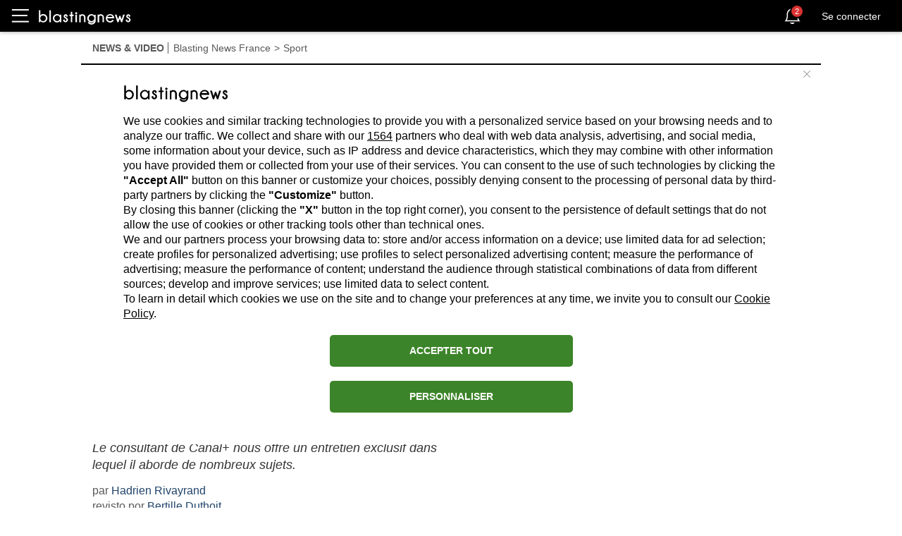

--- FILE ---
content_type: text/html; charset=utf-8
request_url: https://fr.blastingnews.com/app/tracking/
body_size: 204
content:
{"status":2,"analytics_property":[],"analytics_property_all_data":[],"dealer_id":false,"author_id":"5968741","optimize_key":null}